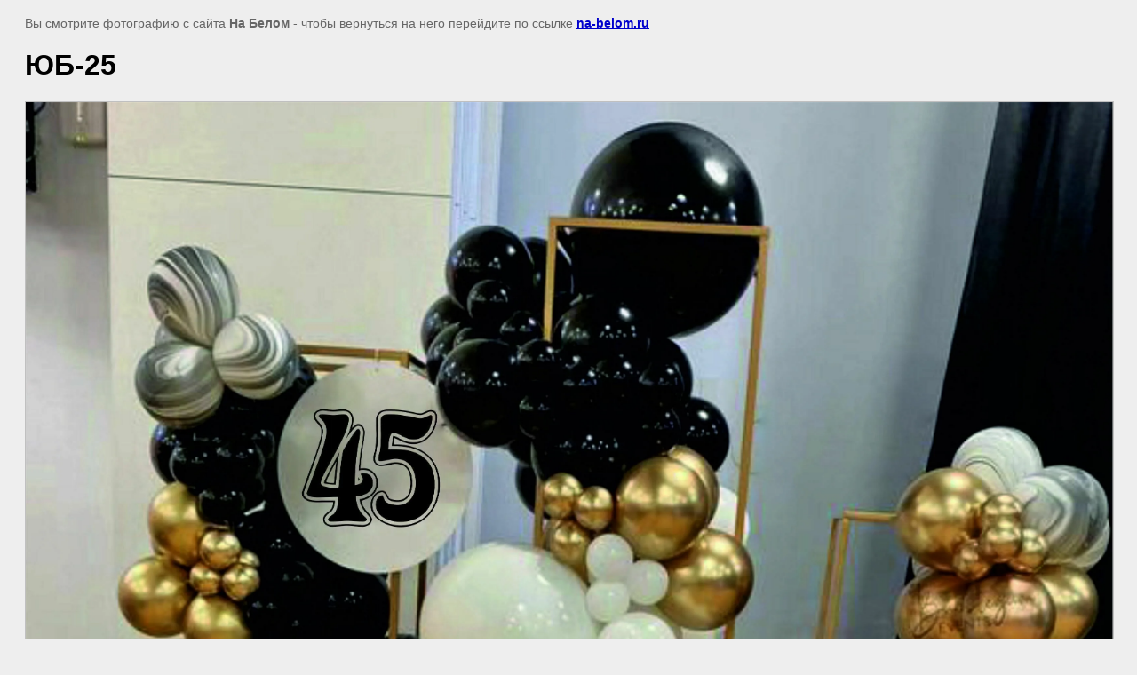

--- FILE ---
content_type: text/html; charset=utf-8
request_url: https://na-belom.ru/fotozona-k-yubileyam-prazdnikam/image/yub-25
body_size: 1500
content:
<html>
<head>
<meta name="yandex-verification" content="434cb397ece6b0d2" />
<meta name="google-site-verification" content="7C7rAC-nWEOYRhLvR1Q3GJcx844pfuQWK-CXW6xOMbo" />

            <!-- 46b9544ffa2e5e73c3c971fe2ede35a5 -->
            <script src='/shared/s3/js/lang/ru.js'></script>
            <script src='/shared/s3/js/common.min.js'></script>
        <link rel='stylesheet' type='text/css' href='/shared/s3/css/calendar.css' /><link rel="stylesheet" href="/g/libs/lightgallery-proxy-to-hs/lightgallery.proxy.to.hs.min.css" media="all" async>
<script src="/g/libs/lightgallery-proxy-to-hs/lightgallery.proxy.to.hs.stub.min.js"></script>
<script src="/g/libs/lightgallery-proxy-to-hs/lightgallery.proxy.to.hs.js" async></script>
<link rel="icon" href="/favicon.jpg" type="image/jpeg">

<title>ЮБ-25 | Фотозона к Юбилеям, праздникам</title>
<meta name="description" content="ЮБ-25 | Фотозона к Юбилеям, праздникам">
<meta name="keywords" content="ЮБ-25 | Фотозона к Юбилеям, праздникам">
<meta name="robots" content="all">
<meta name="revisit-after" content="31 days">
<meta http-equiv="Content-Type" content="text/html; charset=UTF-8">
<meta name="viewport" content="width=device-width, initial-scale=1.0, maximum-scale=1.0, user-scalable=no">
</head>

<body bgcolor="#eeeeee" text="#000000">

<style>
body, td, div { font-size:14px; font-family:arial; }
p { color: #666; }
body { padding: 10px 20px; }
a.back { font-weight: bold; color: #0000cc; text-decoration: underline; }
img { border: 1px solid #c0c0c0; max-width: 100%;width: auto;height: auto;}
div { width: 700px; }
h1 { font-size: 32px; }
</style>



<p>Вы смотрите фотографию с сайта <strong>На Белом</strong> -
чтобы вернуться на него перейдите по ссылке <a class="back" href="/fotozona-k-yubileyam-prazdnikam/image/yub-25">na-belom.ru</a></p>

<h1>ЮБ-25</h1>




<img src="/d/yub-25.jpg" width="3289" height="3574"  alt="ЮБ-25" />

<br/><br/>

&copy; <a class="back" href="http://na-belom.ru/">На Белом</a>
<br/><br/>


<!-- assets.bottom -->
<!-- </noscript></script></style> -->
<script src="/my/s3/js/site.min.js?1769082895" ></script>
<script src="/my/s3/js/site/defender.min.js?1769082895" ></script>
<script src="https://cp.onicon.ru/loader/53ca105c72d22c1f08000579.js" data-auto async></script>
<script >/*<![CDATA[*/
var megacounter_key="8f0f31abac776595b975fea48d4bcdcf";
(function(d){
    var s = d.createElement("script");
    s.src = "//counter.megagroup.ru/loader.js?"+new Date().getTime();
    s.async = true;
    d.getElementsByTagName("head")[0].appendChild(s);
})(document);
/*]]>*/</script>
<script >/*<![CDATA[*/
$ite.start({"sid":330929,"vid":331864,"aid":354805,"stid":1,"cp":21,"active":true,"domain":"na-belom.ru","lang":"ru","trusted":false,"debug":false,"captcha":3,"onetap":[{"provider":"vkontakte","provider_id":"51945792","code_verifier":"TTNYAN45kQVj2wy4jxMGccj2iNzxNIkMNNVZyMTOzIO"}]});
/*]]>*/</script>
<!-- /assets.bottom -->
</body>
</html>

--- FILE ---
content_type: text/javascript
request_url: https://counter.megagroup.ru/8f0f31abac776595b975fea48d4bcdcf.js?r=&s=1280*720*24&u=https%3A%2F%2Fna-belom.ru%2Ffotozona-k-yubileyam-prazdnikam%2Fimage%2Fyub-25&t=%D0%AE%D0%91-25%20%7C%20%D0%A4%D0%BE%D1%82%D0%BE%D0%B7%D0%BE%D0%BD%D0%B0%20%D0%BA%20%D0%AE%D0%B1%D0%B8%D0%BB%D0%B5%D1%8F%D0%BC%2C%20%D0%BF%D1%80%D0%B0%D0%B7%D0%B4%D0%BD%D0%B8%D0%BA%D0%B0%D0%BC&fv=0,0&en=1&rld=0&fr=0&callback=_sntnl1769307525781&1769307525781
body_size: 87
content:
//:1
_sntnl1769307525781({date:"Sun, 25 Jan 2026 02:18:45 GMT", res:"1"})